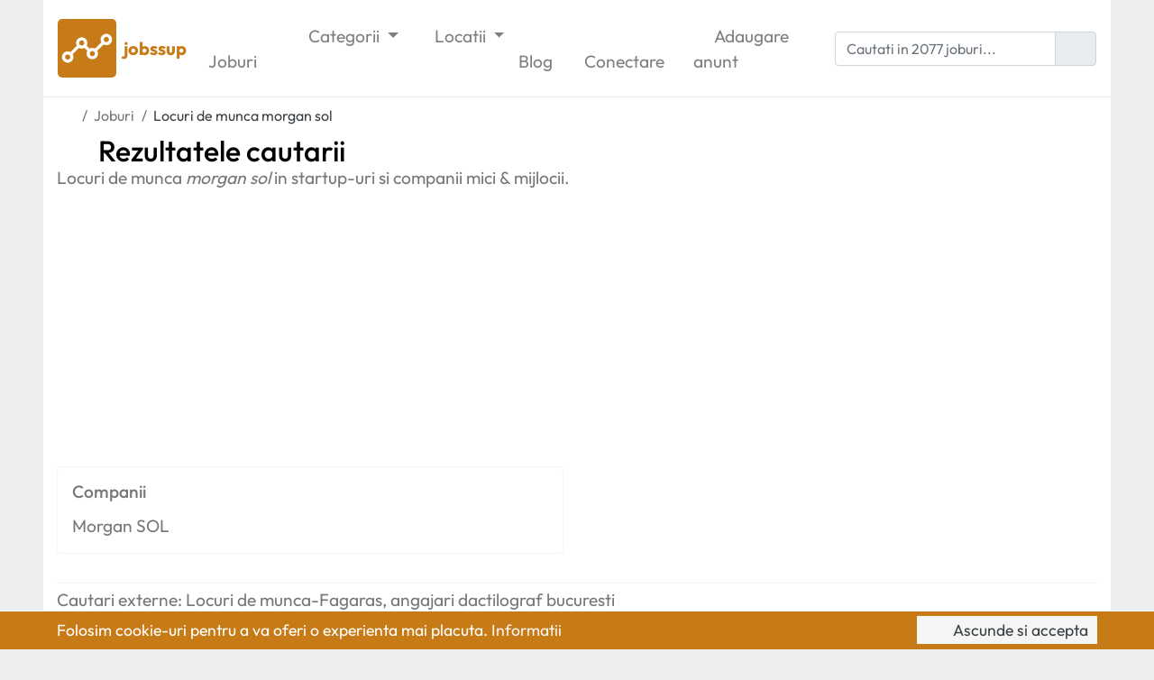

--- FILE ---
content_type: text/html; charset=UTF-8
request_url: https://jobssup.com/search?q=morgan+sol
body_size: 4026
content:

<!DOCTYPE html>
<html xmlns="http://www.w3.org/1999/xhtml"
      xmlns:og="http://ogp.me/ns#"
      xmlns:fb="http://www.facebook.com/2008/fbml"
      lang="en"
      dir="ltr">
	<head>
		<meta charset="utf-8">
		<meta name="viewport" content="width=device-width, initial-scale=1, shrink-to-fit=no">
        <meta name="format-detection" content="telephone=no">

        <!-- Use IE latest rendering engine -->
		<meta http-equiv="x-ua-compatible" content="ie=edge">

		<title>Locuri de munca morgan sol – jobssup</title>

		<meta name="description" content="Aplica in 30 de secunde la locuri de munca morgan sol. Gaseste jobul la care visezi pe jobssup.">

		<meta name="robots" content="noindex, nofollow">

		<link rel="stylesheet" href="https://jobssup.com/assets/css/bootstrap.min.css">
		<link rel="stylesheet" href="https://jobssup.com/assets/css/quill.snow.min.css">

		<link rel="stylesheet" href="https://jobssup.com/assets/css/custom.css?v=3.1.5">

		<link rel="icon" href="https://jobssup.com/images/favicon.png">
		<link rel="apple-touch-icon" href="https://jobssup.com/images/logo/jobssup.png">

		<!-- Canonical URL -->
		<link rel="canonical" href="https://jobssup.com/search?q=morgan sol">

		<!-- Open Graph -->
		<meta property="og:title"        content="Locuri de munca morgan sol">
		<meta property="og:description"  content="Aplica in 30 de secunde la locuri de munca morgan sol. Gaseste jobul la care visezi pe jobssup.">
		<meta property="og:image"        content="https://jobssup.com/images/logo/jobssup.png">
		<meta property="og:image:alt"    content="jobssup">
		<meta property="og:type"         content="website">
		<meta property="og:url"          content="https://jobssup.com/search?q=morgan sol">
		<meta property="og:image:width"  content="200">
		<meta property="og:image:height" content="200">

		<!-- Twitter Card -->
		<meta name="twitter:card"        content="summary" />
		<meta name="twitter:site"        content="jobssupcom" />
		<meta name="twitter:title"       content="Locuri de munca morgan sol" />
		<meta name="twitter:description" content="Aplica in 30 de secunde la locuri de munca morgan sol. Gaseste jobul la care visezi pe jobssup." />

		<meta name="google-site-verification" content="_rWjMvy5cdCgDLfHl8WfERe4FaSJ-x2gLHOFr5HGyRY" />

		<!-- One Signal -->
		<link rel="manifest" href="/manifest.json">

		<script src="https://cdn.onesignal.com/sdks/OneSignalSDK.js" async=""></script>
		
		<!-- Umami -->
		<script defer src="https://cloud.umami.is/script.js" data-website-id="a1f7aaf0-fcd8-4741-a3dd-b2007fd7a1c7"></script>

		<script>
			var OneSignal = window.OneSignal || [];
			OneSignal.push(function() {
				OneSignal.init({
					appId: "6db770e0-c8ed-4f6e-89b6-700901f9d7a1",
					autoRegister: false,
					notifyButton: {
						enable: false,
					}
				});
			});
			OneSignal.push(function() {
				OneSignal.showNativePrompt();
			});
		</script>
		<!-- End One Signal -->

                    <script async src="//pagead2.googlesyndication.com/pagead/js/adsbygoogle.js"></script>
            <script>
                (adsbygoogle = window.adsbygoogle || []).push({
                    google_ad_client: "ca-pub-9730065080464587",
                    enable_page_level_ads: true
                });
            </script>
        	</head>
	<body>

        <nav class="navbar navbar-expand-lg navbar-light sticky-top p-0">
            <div class="container px-3 py-3">
                <a class="navbar-brand" href="https://jobssup.com" title="Joburi in startup-uri si IMM-uri">
                    <img src="https://jobssup.com/images/logo/jobssup.png" width="65" height="65" class="d-inline-block align-middle" alt="jobssup">
                    <div class="d-inline-block align-middle company-brand-text">
                        <span class="company-brand-title ml-1">jobssup</span>
                        <span class="company-brand-description d-block d-lg-none ml-1 ml-lg-0">Joburi in startup-uri si IMM-uri</span>
                    </div>
                </a>
                <button class="navbar-toggler" type="button" data-toggle="collapse" data-target="#nav-menu" aria-controls="nav-menu" aria-expanded="false">
                    <i class="fa-solid fa-bars fa-fw"></i>
                </button>
                <div class="collapse navbar-collapse" id="nav-menu">
                    <ul class="navbar-nav mr-auto">
                        <li class="nav-item">
                            <a class="nav-link" href="https://jobssup.com/joburi" title="Joburi in startup-uri si IMM-uri">
                                <i class="fa-solid fa-briefcase fa-fw d-inline-block d-lg-none d-xl-inline-block"></i> Joburi
                            </a>
                        </li>
                                                    <li class="nav-item dropdown">
                                <a class="nav-link dropdown-toggle" href="#" id="categories-menu" role="button" data-toggle="dropdown" aria-haspopup="true" aria-expanded="false">
                                    <i class="fa-solid fa-layer-group fa-fw d-inline-block d-lg-none d-xl-inline-block"></i> Categorii
                                </a>
                                <div class="dropdown-menu p-0 m-0" aria-labelledby="categories-menu">
                                                                            <a class="dropdown-item px-4 py-2" href="https://jobssup.com/joburi-tehnologie" title="Locuri de munca IT">
                                            <i class="fa-solid fa-code fa-fw mr-1" style="color: rgb(26,188,156);"></i> Joburi IT                                        </a>
                                                                                <a class="dropdown-item px-4 py-2" href="https://jobssup.com/joburi-marketing" title="Locuri de munca Marketing">
                                            <i class="fa-solid fa-chart-line fa-fw mr-1" style="color: rgb(52,73,94);"></i> Joburi Marketing                                        </a>
                                                                                <a class="dropdown-item px-4 py-2" href="https://jobssup.com/joburi-grafica" title="Locuri de munca Grafica">
                                            <i class="fa-solid fa-paintbrush fa-fw mr-1" style="color: rgb(127,140,141);"></i> Joburi Grafica                                        </a>
                                                                                <a class="dropdown-item px-4 py-2" href="https://jobssup.com/joburi-administrativ" title="Locuri de munca Administrativ">
                                            <i class="fa-solid fa-briefcase fa-fw mr-1" style="color: rgb(22,160,133);"></i> Joburi Administrativ                                        </a>
                                                                                <a class="dropdown-item px-4 py-2" href="https://jobssup.com/joburi-vanzari" title="Locuri de munca Vanzari">
                                            <i class="fa-solid fa-cart-shopping fa-fw mr-1" style="color: rgb(46,204,113);"></i> Joburi Vanzari                                        </a>
                                                                                <a class="dropdown-item px-4 py-2" href="https://jobssup.com/joburi-resurse-umane" title="Locuri de munca Resurse umane">
                                            <i class="fa-solid fa-user-group fa-fw mr-1" style="color: rgb(231,76,60);"></i> Joburi Resurse umane                                        </a>
                                                                                <a class="dropdown-item px-4 py-2" href="https://jobssup.com/joburi-financiar" title="Locuri de munca Financiar">
                                            <i class="fa-solid fa-coins fa-fw mr-1" style="color: rgb(155,89,182);"></i> Joburi Financiar                                        </a>
                                                                                <a class="dropdown-item px-4 py-2" href="https://jobssup.com/joburi-serviciu-clienti" title="Locuri de munca Serviciu clienti">
                                            <i class="fa-solid fa-life-ring fa-fw mr-1" style="color: rgb(52,152,219);"></i> Joburi Serviciu clienti                                        </a>
                                                                        </div>
                            </li>
                            <li class="nav-item dropdown">
                                <a class="nav-link dropdown-toggle" href="#" id="cities-menu" role="button" data-toggle="dropdown" aria-haspopup="true" aria-expanded="false">
                                    <i class="fa-solid fa-location-dot fa-fw d-inline-block d-lg-none d-xl-inline-block"></i> Locatii
                                </a>
                                <div class="dropdown-menu p-0 m-0" aria-labelledby="cities-menu">
                                                                            <a class="dropdown-item px-4 py-2" href="https://jobssup.com/oras-bucuresti" title="Locuri de munca Bucuresti">
                                            Joburi Bucuresti                                        </a>
                                                                                <a class="dropdown-item px-4 py-2" href="https://jobssup.com/oras-cluj-napoca" title="Locuri de munca Cluj-Napoca">
                                            Joburi Cluj-Napoca                                        </a>
                                                                                <a class="dropdown-item px-4 py-2" href="https://jobssup.com/oras-brasov" title="Locuri de munca Brasov">
                                            Joburi Brasov                                        </a>
                                                                                <a class="dropdown-item px-4 py-2" href="https://jobssup.com/oras-timisoara" title="Locuri de munca Timisoara">
                                            Joburi Timisoara                                        </a>
                                                                                <a class="dropdown-item px-4 py-2" href="https://jobssup.com/oras-iasi" title="Locuri de munca Iasi">
                                            Joburi Iasi                                        </a>
                                                                                <a class="dropdown-item px-4 py-2" href="https://jobssup.com/oras-remote" title="Locuri de munca Remote">
                                            Joburi Remote                                        </a>
                                                                                <a class="dropdown-item px-4 py-2" href="https://jobssup.com/oras-oradea" title="Locuri de munca Oradea">
                                            Joburi Oradea                                        </a>
                                                                            <a class="dropdown-item px-4 py-2" href="https://jobssup.com/cities" title="Toate locatiile">
                                        Toate locatiile
                                    </a>
                                </div>
                            </li>
                            <li class="nav-item">
                                <a class="nav-link" href="https://jobssup.com/articles" title="Blog cariera">
                                    <i class="fa-solid fa-newspaper fa-fw d-inline-block d-lg-none d-xl-inline-block"></i> Blog
                                </a>
                            </li>
                                                        <li class="nav-item">
                                <a class="nav-link" href="https://jobssup.com/login" title="Conectare">
                                    <i class="fa-solid fa-right-to-bracket fa-fw d-inline-block d-lg-none d-xl-inline-block"></i> Conectare
                                </a>
                            </li>
                            <li class="nav-item">
                                <a class="nav-link" href="https://jobssup.com/publish" title="Publicare anunt angajare">
                                    <i class="fa-solid fa-paper-plane fa-fw d-inline-block d-lg-none d-xl-inline-block"></i> Adaugare <span class="d-inline-block d-lg-none d-xl-inline-block">anunt</span>
                                </a>
                            </li>
                                                </ul>
                    <form action="/search" enctype="application/x-www-form-urlencoded" method="GET" class="search-form input-inline-button form-inline">
                        <div class="input-group">
                            <input class="form-control" type="text" name="q" placeholder="Cautati in 2077 joburi...">
                            <div class="input-group-append">
                                <span class="input-group-text"><i class="fa-solid fa-magnifying-glass"></i></span>
                            </div>
                        </div>
                    </form>
                </div>
            </div>
        </nav>

		<div class="container">


			<nav>
				<ol class="breadcrumb mb-0 py-2 px-0" itemscope itemtype="https://schema.org/BreadcrumbList">
					<li class="breadcrumb-item" itemprop="itemListElement" itemscope itemtype="https://schema.org/ListItem">
						<a itemtype="https://schema.org/Thing" itemprop="item" href="https://jobssup.com" title="jobssup">
							<span itemprop="name" class="d-none">jobssup</span> <i class="fa-solid fa-house"></i>
						</a>
						<meta itemprop="position" content="1" />
					</li>
                    <li class="breadcrumb-item" itemprop="itemListElement" itemscope itemtype="https://schema.org/ListItem">
                        <a itemtype="https://schema.org/Thing" itemprop="item" href="https://jobssup.com/joburi" title="Joburi in startup-uri si IMM-uri">
                            <span itemprop="name">Joburi</span>
                        </a>
                        <meta itemprop="position" content="2"/>
                    </li>
					<li class="breadcrumb-item active" itemprop="itemListElement" itemscope itemtype="https://schema.org/ListItem">
						<a itemtype="https://schema.org/Thing" itemprop="item" href="https://jobssup.com/search?q=morgan sol" title="Locuri de munca morgan sol">
							<span itemprop="name">Locuri de munca morgan sol</span>
						</a>
						<meta itemprop="position" content="3" />
					</li>
				</ol>
			</nav>

			<div>
				<h1 class="page-title my-0"><i class="fa-solid fa-magnifying-glass"></i> Rezultatele cautarii</h1>
				<h2 class="page-subtitle mb-0">Locuri de munca <em>morgan sol</em> in startup-uri si companii mici & mijlocii.</h2>
			</div>

			<div class="row">

				<div class="content w-100">

					<div class="col-12">

						<div class="card-columns row">

							<div class="col-12 col-md-6">
								<div class="card mt-2 mb-0">
									<div class="card-body p-3">
										<h5 class="card-title">Companii</h5>
										<p class="card-text">
											<a href="https://jobssup.com/companie-1365-morgan-sol" title="Locuri de munca Morgan SOL" class="mb-2">Morgan SOL</a>
										</p>
									</div>
								</div>
							</div>
						</div>
                        <div class="job-grid mt-2">
                            <div class="row">
                                                            </div>
                        </div>

                        <!-- pagination -->
<!-- end pagination -->
					</div>

				</div>

			</div>


			<footer class="footer mt-4">
				<div class="hr mt-4"></div>
				<div class="row links-list">
					<div class="col-12 col-md-6 col-xl-3 my-3 order-1">
                        <div class="company">
                            <a href="https://jobssup.com" title="Joburi in startup-uri si IMM-uri">
                                <img src="https://jobssup.com/images/logo/jobssup.png" width="50" height="50" class="d-inline-block align-middle" alt="jobssup">
                                <div class="d-inline-block align-middle company-brand-text">
                                    <span class="company-brand-title ml-1">jobssup</span>
                                    <span class="company-brand-description ml-1">Joburi in startup-uri si IMM-uri</span>
                                </div>
                            </a>
                        </div>
                        <p class="my-3"><strong>jobssup</strong> este cea mai mare platforma online din Romania dedicata oportunitatilor de angajare in startup-uri si IMM-uri.</p>
                        <div>
                            <a href="https://www.linkedin.com/company/jobssup" title="jobssup LinkedIn" target="_blank" rel="noopener noreferrer" class="color-linkedin"><i class="fa-brands fa-square-linkedin"></i></a>
                            <a href="https://www.facebook.com/jobssup" title="jobssup Facebook" target="_blank" rel="noopener noreferrer" class="color-facebook"><i class="fa-brands fa-square-facebook"></i></a>
                            <a href="https://www.instagram.com/jobssup" title="jobssup Instagram" target="_blank" rel="noopener noreferrer" class="color-instagram"><i class="fa-brands fa-square-instagram"></i></a>
                            <a href="https://x.com/jobssupcom" title="jobssup X" target="_blank" rel="noopener noreferrer" class="color-x"><i class="fa-brands fa-square-x-twitter"></i></a>
                        </div>
                    </div>
					<div class="col-12 col-md-6 col-xl-3 my-3 order-3 order-xl-2">
						<div class="title">Categorii</div>
						<ul>
							<li><a href="https://jobssup.com/joburi-tehnologie" title="Locuri de munca IT">Joburi IT</a></li>
							<li><a href="https://jobssup.com/joburi-marketing" title="Locuri de munca Marketing">Joburi Marketing</a></li>
							<li><a href="https://jobssup.com/joburi-grafica" title="Locuri de munca Grafica">Joburi Grafica</a></li>
							<li><a href="https://jobssup.com/joburi-administrativ" title="Locuri de munca Administrativ">Joburi Administrativ</a></li>
							<li><a href="https://jobssup.com/joburi-vanzari" title="Locuri de munca Vanzari">Joburi Vanzari</a></li>
							<li><a href="https://jobssup.com/joburi-resurse-umane" title="Locuri de munca Resurse umane">Joburi Resurse umane</a></li>
							<li><a href="https://jobssup.com/joburi-financiar" title="Locuri de munca Financiar">Joburi Financiar</a></li>
							<li><a href="https://jobssup.com/joburi-serviciu-clienti" title="Locuri de munca Serviciu clienti">Joburi Serviciu clienti</a></li>
						</ul>
					</div>
					<div class="col-12 col-md-6 col-xl-3 my-3 order-4 order-xl-3">
						<div class="title">
							Locatii
						</div>
								<ul>
									<li><a href="https://jobssup.com/oras-bucuresti" title="Locuri de munca Bucuresti">Joburi Bucuresti</a></li>
									<li><a href="https://jobssup.com/oras-cluj-napoca" title="Locuri de munca Cluj-Napoca">Joburi Cluj-Napoca</a></li>
									<li><a href="https://jobssup.com/oras-brasov" title="Locuri de munca Brasov">Joburi Brasov</a></li>
									<li><a href="https://jobssup.com/oras-timisoara" title="Locuri de munca Timisoara">Joburi Timisoara</a></li>
									<li><a href="https://jobssup.com/oras-iasi" title="Locuri de munca Iasi">Joburi Iasi</a></li>
									<li><a href="https://jobssup.com/oras-remote" title="Locuri de munca Remote">Joburi Remote</a></li>
									<li><a href="https://jobssup.com/oras-oradea" title="Locuri de munca Oradea">Joburi Oradea</a></li>
									<li><a href="https://jobssup.com/cities" title="Locatii">Toate locatiile</a></li>
								</ul>
					</div>
					<div class="col-12 col-md-6 col-xl-3 my-3 order-2 order-xl-4">
						<div class="title">Informatii</div>
						<ul>
							<li><a href="https://jobssup.com/articles" title="Blog">Blog</a></li>
							<li><a href="https://jobssup.com/contact" title="Contact">Contact</a></li>
							<li><a href="https://jobssup.com/publish" title="Publicare anunt angajare">Publicare job</a></li>
							<li><a href="https://jobssup.com/companies" title="Toate companiile">Toate companiile</a></li>
							<li><a href="https://jobssup.com/informatii-cookies" title="Politica de utilizare cookie-uri">Politica utilizare cookie-uri</a></li>
							<li><a href="https://jobssup.com/politica-confidentialitate" title="Politica de utilizare cookie-uri">Politica de confidentialitate</a></li>
							<li><a href="https://jobssup.com/termeni-conditii" title="Termeni si conditii">Termeni si conditii</a></li>
						</ul>

					</div>
                    					<div class="col-12 mt-1 mb-2">
						<p class="mb-0">
							Cautari externe:
Locuri de munca-Fagaras, angajari dactilograf bucuresti						</p>
					</div>
				</div>
				<div class="copyright py-3">
                    <p class="mb-0">
                        Copyright &copy; 2017 – 2026 <a href="https://jobssup.com" title="Joburi in startup-uri si IMM-uri">jobssup</a>. Toate drepturile rezervate.
                    </p>
				</div>
			</footer>

		</div>

		<div id="cookies">
			<div class="container">
				<div class="row">
					<div class="col-xs-12 col-lg-9">
						Folosim cookie-uri pentru a va oferi o experienta mai placuta. <a href="https://jobssup.com/informatii-cookies" title="Informatii cookie-uri">Informatii <i class="fa-solid fa-chevron-right"></i></a>
					</div>
					<div class="col-xs-12 col-lg-3 mt-2 mt-lg-0 text-left text-lg-right">
						<span><i class="fa-solid fa-circle-check mr-1"></i> Ascunde si accepta</span>
					</div>
			</div>
		</div>

        <link href="https://jobssup.com/assets/css/fontawesome.min.css" rel="stylesheet">
        <link href="https://jobssup.com/assets/css/brands.min.css" rel="stylesheet">
        <link href="https://jobssup.com/assets/css/solid.min.css" rel="stylesheet">
        <link href="https://jobssup.com/assets/css/regular.min.css" rel="stylesheet">

		<script src="https://jobssup.com/assets/js/plugins.js"></script>
		<script src="https://jobssup.com/assets/js/custom.js?v=3.1.5"></script>
		<script type="text/javascript" src="https://onsite.optimonk.com/script.js?account=59720" async></script>
	</body>
</html>

--- FILE ---
content_type: text/html; charset=utf-8
request_url: https://www.google.com/recaptcha/api2/aframe
body_size: 270
content:
<!DOCTYPE HTML><html><head><meta http-equiv="content-type" content="text/html; charset=UTF-8"></head><body><script nonce="o_hIxRHKjZivRlNOlxrVBw">/** Anti-fraud and anti-abuse applications only. See google.com/recaptcha */ try{var clients={'sodar':'https://pagead2.googlesyndication.com/pagead/sodar?'};window.addEventListener("message",function(a){try{if(a.source===window.parent){var b=JSON.parse(a.data);var c=clients[b['id']];if(c){var d=document.createElement('img');d.src=c+b['params']+'&rc='+(localStorage.getItem("rc::a")?sessionStorage.getItem("rc::b"):"");window.document.body.appendChild(d);sessionStorage.setItem("rc::e",parseInt(sessionStorage.getItem("rc::e")||0)+1);localStorage.setItem("rc::h",'1768741892539');}}}catch(b){}});window.parent.postMessage("_grecaptcha_ready", "*");}catch(b){}</script></body></html>